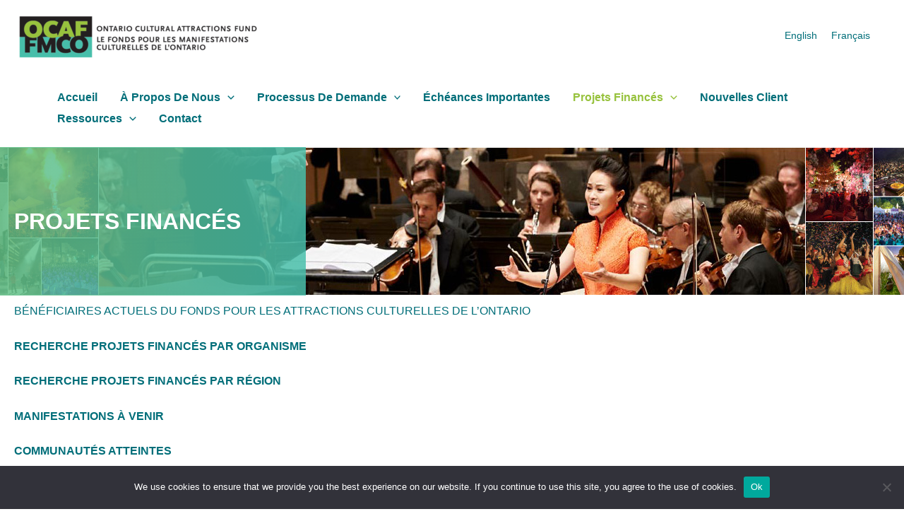

--- FILE ---
content_type: text/javascript
request_url: https://www.ocaf.on.ca/wp-content/uploads/uag-plugin/assets/3000/uag-js-2718.js?ver=1769004652
body_size: 21
content:
document.addEventListener("DOMContentLoaded", function(){ window.addEventListener("DOMContentLoaded", function(){
	UAGBForms.init( {"block_id":"1788100a","reCaptchaEnable":false,"reCaptchaType":"v2","reCaptchaSiteKeyV2":"","reCaptchaSecretKeyV2":"","reCaptchaSiteKeyV3":"","reCaptchaSecretKeyV3":"","afterSubmitToEmail":"linda.pearson@radintl.com","afterSubmitCcEmail":"","afterSubmitBccEmail":"","afterSubmitEmailSubject":"OCAF Subscription to Newsletter Request","sendAfterSubmitEmail":true,"confirmationType":"message","hidereCaptchaBatch":false,"captchaMessage":"Veuillez remplir le captcha ci-dessus.","confirmationUrl":""}, '.uagb-block-1788100a', 2718 );
});
window.addEventListener( 'load', function() {
	UAGBButtonChild.init( '.uagb-block-9c72bdaa' );
});
 });

--- FILE ---
content_type: text/javascript
request_url: https://www.ocaf.on.ca/wp-content/themes/astra-child/assets/js/unminified/swiper-bundle-init.js?ver=1.0.0
body_size: 78
content:
var currentEvents = new Swiper('.current-events-slider', {
  slidesPerView: 1,
  slidesPerGroup: 1,
  spaceBetween: 10,
  centeredSlides: true,
  loop: true,
  loopedSlides: 1,
  pagination: false,
  rewind: false,
  speed: 50,

  autoplay: {
    enabled: true,
    delay: 3000,
    waitForTransition: false,
    disableOnInteraction: false,
  },

  breakpoints: {
    360: {
      slidesPerView: 1,
    },

    500: {
      slidesPerView: 2,
    },

    800: {
      slidesPerView: 3,
    },
  },

  pagination: {
    enabled: true,
    el: '.swiper-pagination',
    type: 'bullets',
  },

  // Navigation arrows
  navigation: {
    nextEl: '.swiper-button-next',
    prevEl: '.swiper-button-prev',
  },
});

currentEvents.on('autoplay', function () {
  setTimeout(() => {
    currentEvents.loopFix();
    // console.log("loopFix requested");
    // console.log("autoplay called");
  }, "200");
});

currentEvents.on('navigationPrev', function () {
  setTimeout(() => {
    currentEvents.loopFix();
    // console.log("loopFix requested");
  }, "200");
});

/*
currentEvents.on('breakpoint', function () {
  currentEvents.resume();
  // console.log("breakpoint changed");
});
*/
